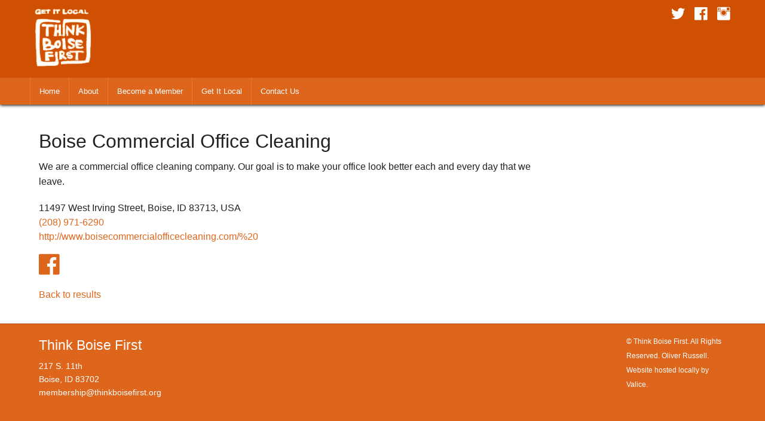

--- FILE ---
content_type: text/html; charset=UTF-8
request_url: https://thinkboisefirst.org/business/boise-commercial-office-cleaning/
body_size: 3008
content:

<!doctype html>

  <html class="no-js"  lang="en-US">

	<head>
		<meta charset="utf-8">
		
		<!-- Force IE to use the latest rendering engine available -->
		<meta http-equiv="X-UA-Compatible" content="IE=edge">

		<!-- Mobile Meta -->
		<meta name="viewport" content="width=device-width, initial-scale=1.0"/>
		
					<!-- Icons & Favicons -->
			<link rel="icon" href="https://thinkboisefirst.org/wp-content/themes/tbf/favicon.png">
			<link href="https://thinkboisefirst.org/wp-content/themes/tbf/assets/images/apple-icon-touch.png" rel="apple-touch-icon" />
			<!--[if IE]>
				<link rel="shortcut icon" href="https://thinkboisefirst.org/wp-content/themes/tbf/favicon.png">
			<![endif]-->
			<meta name="msapplication-TileColor" content="#f01d4f">
			<meta name="msapplication-TileImage" content="https://thinkboisefirst.org/wp-content/themes/tbf/assets/images/win8-tile-icon.png">
	    		<meta name="theme-color" content="#121212">
	    	
		<link rel="pingback" href="https://thinkboisefirst.org/xmlrpc.php">

		<title>Boise Commercial Office Cleaning</title>
<meta name='robots' content='max-image-preview:large' />
<link rel='stylesheet' id='gmaps-css'  href='https://thinkboisefirst.org/wp-content/plugins/businessDirectory/includes/css/businessMaps.css' type='text/css' media='all' />
<link rel='stylesheet' id='wp-block-library-css'  href='https://thinkboisefirst.org/wp-includes/css/dist/block-library/style.min.css' type='text/css' media='all' />
<link rel='stylesheet' id='wp-pagenavi-css'  href='https://thinkboisefirst.org/wp-content/plugins/wp-pagenavi/pagenavi-css.css' type='text/css' media='all' />
<link rel='stylesheet' id='site-css-css'  href='https://thinkboisefirst.org/wp-content/themes/tbf/assets/css/style.css' type='text/css' media='all' />
<link rel='stylesheet' id='foundation-icons-css'  href='https://thinkboisefirst.org/wp-content/themes/tbf/assets/css/icons/foundation-icons.css' type='text/css' media='all' />
<link rel="canonical" href="https://thinkboisefirst.org/business/boise-commercial-office-cleaning/" />
<script async src="//pagead2.googlesyndication.com/pagead/js/adsbygoogle.js"></script>
<script>
  (adsbygoogle = window.adsbygoogle || []).push({
    google_ad_client: "ca-pub-1807756704055575",
    enable_page_level_ads: true
  });
</script>		<!-- Drop Google Analytics here -->
                <script>
                    (function(i,s,o,g,r,a,m){i['GoogleAnalyticsObject']=r;i[r]=i[r]||function(){
                    (i[r].q=i[r].q||[]).push(arguments)},i[r].l=1*new Date();a=s.createElement(o),
                    m=s.getElementsByTagName(o)[0];a.async=1;a.src=g;m.parentNode.insertBefore(a,m)
                    })(window,document,'script','//www.google-analytics.com/analytics.js','ga');

                    ga('create', 'UA-8827821-2', 'auto');
                    ga('send', 'pageview');

                  </script>
		<!-- end analytics -->

	</head>

	<body class="business-template-default single single-business postid-2091 elementor-default elementor-kit-">

		<div class="off-canvas-wrap wrapper" data-offcanvas>
			<div class="inner-wrap">
				<div id="container">
					<header class="header" role="banner">                                            
						 <!-- This navs will be applied to the topbar, above all content 
							  To see additional nav styles, visit the /parts directory -->
						<div class="fixed contain-to-grid">
    <div class="masthead">
        <div>
            <a href="/"><img src="https://thinkboisefirst.org/wp-content/uploads/2015/09/TBFlogo2-125x125.png" alt="Think Boise First logo"></a>        
                        <ul class="right">
                <li><a href="https://twitter.com/ThinkBoiseFirst" target="_blank"><i class="fi-social-twitter"></i></a></li>
                <li><a href="https://www.facebook.com/pages/Think-Boise-First/86122864397?fref=ts" target="_blank"><i class="fi-social-facebook"></i></a></li>
                <li><a href="https://instagram.com/thinkboisefirst" target="_blank"><i class="fi-social-instagram"></i></a></li>
            </ul>
        </div>
                </div>
	<nav class="top-bar" data-topbar>
		<ul class="title-area">
			<!-- Title Area -->
			<li class="name">
				<h1> <a href="https://thinkboisefirst.org" rel="nofollow"></a></h1>
			</li>
			<li class="toggle-topbar menu-icon">
				<a href="#"><span>Menu</span></a>
			</li>
		</ul>		
		<section class="top-bar-section">
			<ul id="menu-main-menu" class="top-bar-menu"><li class="divider"></li><li id="menu-item-164" class="menu-item menu-item-type-custom menu-item-object-custom menu-item-164"><a href="/">Home</a></li>
<li class="divider"></li><li id="menu-item-165" class="menu-item menu-item-type-post_type menu-item-object-page menu-item-165"><a href="https://thinkboisefirst.org/about/">About</a></li>
<li class="divider"></li><li id="menu-item-2301" class="menu-item menu-item-type-post_type menu-item-object-page menu-item-2301"><a href="https://thinkboisefirst.org/become-a-member/">Become a Member</a></li>
<li class="divider"></li><li id="menu-item-69" class="menu-item menu-item-type-post_type menu-item-object-page menu-item-69"><a href="https://thinkboisefirst.org/business-directory/">Get It Local</a></li>
<li class="divider"></li><li id="menu-item-2261" class="menu-item menu-item-type-post_type menu-item-object-page menu-item-2261"><a href="https://thinkboisefirst.org/contact/">Contact Us</a></li>
</ul>		</section>
	</nav>
</div>
                                                 
                                                                                                                                               
                                                 
                                                                                                                                                 
                                                 					</header> <!-- end .header -->
			
			<div id="content">

				<div id="inner-content" class="row inner-row">
					<div id="main" class="small-12 medium-8 large-9 columns first" role="main">
					
					                                                
                                                

<div class="business">
    <h2>Boise Commercial Office Cleaning</h2>
    <p>We are a commercial office cleaning company. Our goal is to make your office look better each and every day that we leave.</p>
     <div class="address">11497 West Irving Street, Boise, ID 83713, USA</div>     <div class="phone"><a href="tel:(208) 971-6290 ">(208) 971-6290 </a></div>     <div class="wsite"><a href="http://www.boisecommercialofficecleaning.com/%20" target="_blank">http://www.boisecommercialofficecleaning.com/%20</a></div>
    <a href="idahocleaning " target="_blank"><i class="fi-social-facebook"></i></a>    
<p><a href="/business-directory">Back to results</a></p>
</div><!-- END .businessinfo -->

					    	
					    			
					</div> <!-- end #main -->
                                                                                     <div id="sidebar1" class="sidebar small-12 medium-4 large-3 columns" role="complementary" data-equalizer-watch>
        
	
	<!-- This content shows up if there are no widgets defined in the backend. -->
						
	<!--<div class="alert help">
		<p>Please activate some Widgets.</p>
	</div>-->

	
</div>   
                                        				</div> <!-- end #inner-content -->
    
			</div> <!-- end #content -->

					
				</div> <!-- end #container -->
			</div> <!-- end .inner-wrap -->
                        <div class="push"></div>
		</div> <!-- end .off-canvas-wrap -->
                <footer class="footer" role="contentinfo">
                        <div id="inner-footer" class="row">
                            <div class="small-12 large-3 columns">
                                <h4>Think Boise First</h4>
                                <p>217 S. 11th<br>
                                    Boise, ID 83702<br>
                                    <a href="/cdn-cgi/l/email-protection#3d5058505f584f4e55544d7d49555453565f52544e585b544f4e4913524f5a"><span class="__cf_email__" data-cfemail="74191119161106071c1d0434001c1d1a1f161b1d0711121d0607005a1b0613">[email&#160;protected]</span></a>
                                </p>
                            </div>                            
                            <div class="small-12 large-2 columns right">
                                <small> © Think Boise First. All Rights Reserved. Oliver Russell.
Website hosted locally by Valice.</small>
                            </div>
                        </div> <!-- end #inner-footer -->
                </footer> <!-- end .footer -->
		<script data-cfasync="false" src="/cdn-cgi/scripts/5c5dd728/cloudflare-static/email-decode.min.js"></script><script type='text/javascript' src='https://maps.googleapis.com/maps/api/js?sensor=false' id='gmaps-js'></script>
<script type='text/javascript' src='https://thinkboisefirst.org/wp-content/themes/tbf/bower_components/foundation/js/vendor/jquery.js' id='jquery-js'></script>
<script type='text/javascript' src='https://thinkboisefirst.org/wp-content/plugins/businessDirectory/includes/javascripts/gmap3.min.js' id='gmap3-js'></script>
<script type='text/javascript' src='https://thinkboisefirst.org/wp-content/plugins/businessDirectory/includes/javascripts/businessMap.js' id='businessDir_widget-js'></script>
<script type='text/javascript' src='https://thinkboisefirst.org/wp-content/themes/tbf/bower_components/foundation/js/vendor/modernizr.js' id='modernizr-js'></script>
<script type='text/javascript' src='https://thinkboisefirst.org/wp-content/themes/tbf/assets/js/min/foundation.min.js' id='foundation-js-js'></script>
<script type='text/javascript' src='https://thinkboisefirst.org/wp-content/themes/tbf/bower_components/foundation/js/foundation/min/foundation.topbar-min.js' id='foundation-top-bar-js-js'></script>
<script type='text/javascript' src='https://thinkboisefirst.org/wp-content/themes/tbf/assets/js/min/scripts.js' id='site-js-js'></script>
	<script defer src="https://static.cloudflareinsights.com/beacon.min.js/vcd15cbe7772f49c399c6a5babf22c1241717689176015" integrity="sha512-ZpsOmlRQV6y907TI0dKBHq9Md29nnaEIPlkf84rnaERnq6zvWvPUqr2ft8M1aS28oN72PdrCzSjY4U6VaAw1EQ==" data-cf-beacon='{"version":"2024.11.0","token":"c67c6dd292ac4449b1a24f1928767c3e","r":1,"server_timing":{"name":{"cfCacheStatus":true,"cfEdge":true,"cfExtPri":true,"cfL4":true,"cfOrigin":true,"cfSpeedBrain":true},"location_startswith":null}}' crossorigin="anonymous"></script>
</body>
</html> <!-- end page -->

--- FILE ---
content_type: text/html; charset=utf-8
request_url: https://www.google.com/recaptcha/api2/aframe
body_size: 265
content:
<!DOCTYPE HTML><html><head><meta http-equiv="content-type" content="text/html; charset=UTF-8"></head><body><script nonce="YrssUS_AdlE-e9iGoQAqeA">/** Anti-fraud and anti-abuse applications only. See google.com/recaptcha */ try{var clients={'sodar':'https://pagead2.googlesyndication.com/pagead/sodar?'};window.addEventListener("message",function(a){try{if(a.source===window.parent){var b=JSON.parse(a.data);var c=clients[b['id']];if(c){var d=document.createElement('img');d.src=c+b['params']+'&rc='+(localStorage.getItem("rc::a")?sessionStorage.getItem("rc::b"):"");window.document.body.appendChild(d);sessionStorage.setItem("rc::e",parseInt(sessionStorage.getItem("rc::e")||0)+1);localStorage.setItem("rc::h",'1769213853927');}}}catch(b){}});window.parent.postMessage("_grecaptcha_ready", "*");}catch(b){}</script></body></html>

--- FILE ---
content_type: text/css
request_url: https://thinkboisefirst.org/wp-content/plugins/businessDirectory/includes/css/businessMaps.css
body_size: -455
content:
.businessMap {
    width: 100%;
    height: 300px;
}
ul.businessFilter,
ul.businessFilter li {
    list-style: none;
    list-style-type: none;

    margin: 0;
}

--- FILE ---
content_type: application/javascript
request_url: https://thinkboisefirst.org/wp-content/plugins/businessDirectory/includes/javascripts/businessMap.js
body_size: 888
content:
/* =============================================================================
   Map widget manager
   ========================================================================== */

var businessMapWidget = {
    __mapWidget: null,

    start: function (El)
    {
        this.__mapWidget = El;
        this.__gmap({
            map: {
                options:{
                    zoom: 9,
                    center: [43.543571,-116.48]
                }
            }
        });
    },
    addBusiness: function (jsonList)
    {
        var json = jQuery.parseJSON(jsonList);
        this.__addBusiness(json);
    },
    addBusinesses: function (jsonList)
    {
        var businessMarkers = jQuery.parseJSON(jsonList);

        
        if (businessMarkers.length > 1)
        {
            this.__gmap({
                marker: {
                    values: businessMarkers,

                    events:{
                        mouseover: function(marker, event, context) {
                            var rdata = jQuery.parseJSON(context.data);
                            jQuery('.post-'+rdata['post-id']).addClass('businessHover');
                        },
                        mouseout: function () {
                            jQuery('.business').removeClass('businessHover');
                        },
                        click: function (marker, event, context) {
                            var rdata = jQuery.parseJSON(context.data);
                            jQuery('.post-'+rdata['post-id']).toggleClass('businessSelected');
                        }
                    }
                },
                autofit: {}
            });
        }
        else
        {
            this.__addBusiness(businessMarkers[0]);
        }
    },

    clear: function () {
        this.__gmap({clear: {}});
    },

    centerOn: function (latitude, longitude) {
        this.__gmap({
            map: {
                options:{
                    center: [latitude, longitude],
                    zoom: 14
                }
            }
        });
    },

    __addBusiness: function (BusinessObject)
    {
        var latLong = [BusinessObject.latLng[0], BusinessObject.latLng[1]];
        var data = BusinessObject.data;


        this.__gmap({
            map: {
                options:{
                    center: latLong,
                    zoom: 14
                }
            },
            marker:{
                values: [
                    {
                        latLng: latLong,
                        data: data
                    }
                ],
                events: {
                    mouseover: function(marker, event, data) {
                        var rdata = jQuery.parseJSON(data);
                        if ("post-id" in data)
                        {
                            jQuery('.post-'+rdata['post-id']).addClass('businessHover');
                        }
                    },
                    mouseout: function () {
                        jQuery('.business').removeClass('businessHover');
                    },
                    click: function (marker, event, data) {
                        var rdata = jQuery.parseJSON(data);
                        if ("post-id" in data)
                        {
                            jQuery('.post-'+rdata['post-id']).toggleClass('businessSelected');
                        }
                    }
                }
            }
        });
    },
    __gmap: function (args)
    {
        return this.__mapWidget.gmap3(args);
    }
};

/* =============================================================================
   Filter Controls
   ========================================================================== */

var FilterControlsWidgets = {
    start: function ()
    {
        jQuery('.filterBy_update').click(jQuery.proxy(this.refresh, this));
        var _this = this;
        jQuery('#business-searchform').submit(function () {
            jQuery.proxy(_this.refresh(), _this);
            return false;
        });
    },

    /**
     * Queries checked checkboxes, and reloads page with new filter info
     * @return {void}
     */
    refresh: function ()
    {
        //var neighborhood = this.__queryDropDownBox('.filterBy_neighborhood');
        //var category = this.__queryDropDownBox('.filterBy_category');
        var searchTerms = jQuery('#business-searchform input[type=text]').val();

        var queryParts = new Array();

        /*if (neighborhood !== '')
        {
            queryParts.push("neighborhood="+neighborhood.join('.'));
        }
        if (category !== '')
        {
            queryParts.push("category="+category.join('.'));
        }*/
        if (searchTerms !== '')
        {
            queryParts.push("q="+encodeURI(searchTerms));
        }

        var query = "?"+queryParts.join('&');
        
        var locationParts = window.location.href.split("?");



        // Need to remove the current page if there is one
        baseURL = locationParts[0];
        baseURL = baseURL.replace(/\/page\/([0-9]+)\/?/gi, '');

        window.location.href = baseURL + "/business-directory/" + query;
    },
    /**
     * Queries checkboxes with jSelector, and each check one's value is returned in an array
     * @param  {string} jSelector jSelector of checkboxes to query
     * @return {array}            Array of values from the checked checkboxes
     */
    __queryFilterCheckboxes: function (jSelector)
    {
        var ids = new Array();

        jQuery(jSelector).each(function ()
        {
            if (jQuery(this).is(':checked'))
            {
                ids.push(jQuery(this).attr('value'));
            }
        });

        return ids;
    },

    __queryDropDownBox: function (jSelector)
    {
        console.log(jSelector);
        var $dropdown = $(jSelector);
        return [$dropdown.val()];
    }
};



// Onload stuff

jQuery(function () {
    businessMapWidget.start(jQuery('.businessMap'));
    FilterControlsWidgets.start();

    // If a set of information is given, use it
    if (typeof(LoopGeomarkers) !== "undefined")
    {
        businessMapWidget.addBusinesses(LoopGeomarkers);
    }
    if (typeof(BusinessMarker) !== "undefined")
    {
        businessMapWidget.addBusiness(BusinessMarker);
    }

    jQuery('.showOnMap').click(function ()
    {
        var jEl = jQuery(this);

        var longitude = jEl.attr('data-long');
        var latitude  = jEl.attr('data-lat');

        businessMapWidget.centerOn(longitude, latitude);
    });
});

--- FILE ---
content_type: application/javascript
request_url: https://thinkboisefirst.org/wp-content/themes/tbf/bower_components/foundation/js/foundation/min/foundation.topbar-min.js
body_size: 1657
content:
!function($,t,a,s){"use strict";Foundation.libs.topbar={name:"topbar",version:"5.5.2",settings:{index:0,start_offset:0,sticky_class:"sticky",custom_back_text:!1,back_text:"Back",mobile_show_parent_link:!0,is_hover:!0,scrolltop:!0,sticky_on:"all",dropdown_autoclose:!0},init:function(t,a,s){Foundation.inherit(this,"add_custom_rule register_media throttle");var e=this;e.register_media("topbar","foundation-mq-topbar"),this.bindings(a,s),e.S("["+this.attr_name()+"]",this.scope).each(function(){var t=$(this),a=t.data(e.attr_name(!0)+"-init"),s=e.S("section, .top-bar-section",this);t.data("index",0);var i=t.parent();i.hasClass("fixed")||e.is_sticky(t,i,a)?(e.settings.sticky_class=a.sticky_class,e.settings.sticky_topbar=t,t.data("height",i.outerHeight()),t.data("stickyoffset",i.offset().top)):t.data("height",t.outerHeight()),a.assembled||e.assemble(t),a.is_hover?e.S(".has-dropdown",t).addClass("not-click"):e.S(".has-dropdown",t).removeClass("not-click"),e.add_custom_rule(".f-topbar-fixed { padding-top: "+t.data("height")+"px }"),i.hasClass("fixed")&&e.S("body").addClass("f-topbar-fixed")})},is_sticky:function(t,a,s){var e=a.hasClass(s.sticky_class),i=matchMedia(Foundation.media_queries.small).matches,n=matchMedia(Foundation.media_queries.medium).matches,o=matchMedia(Foundation.media_queries.large).matches;return e&&"all"===s.sticky_on?!0:e&&this.small()&&-1!==s.sticky_on.indexOf("small")&&i&&!n&&!o?!0:e&&this.medium()&&-1!==s.sticky_on.indexOf("medium")&&i&&n&&!o?!0:e&&this.large()&&-1!==s.sticky_on.indexOf("large")&&i&&n&&o?!0:!1},toggle:function(a){var s=this,e;e=a?s.S(a).closest("["+this.attr_name()+"]"):s.S("["+this.attr_name()+"]");var i=e.data(this.attr_name(!0)+"-init"),n=s.S("section, .top-bar-section",e);s.breakpoint()&&(s.rtl?(n.css({right:"0%"}),$(">.name",n).css({right:"100%"})):(n.css({left:"0%"}),$(">.name",n).css({left:"100%"})),s.S("li.moved",n).removeClass("moved"),e.data("index",0),e.toggleClass("expanded").css("height","")),i.scrolltop?e.hasClass("expanded")?e.parent().hasClass("fixed")&&(i.scrolltop?(e.parent().removeClass("fixed"),e.addClass("fixed"),s.S("body").removeClass("f-topbar-fixed"),t.scrollTo(0,0)):e.parent().removeClass("expanded")):e.hasClass("fixed")&&(e.parent().addClass("fixed"),e.removeClass("fixed"),s.S("body").addClass("f-topbar-fixed")):(s.is_sticky(e,e.parent(),i)&&e.parent().addClass("fixed"),e.parent().hasClass("fixed")&&(e.hasClass("expanded")?(e.addClass("fixed"),e.parent().addClass("expanded"),s.S("body").addClass("f-topbar-fixed")):(e.removeClass("fixed"),e.parent().removeClass("expanded"),s.update_sticky_positioning())))},timer:null,events:function(a){var s=this,e=this.S;e(this.scope).off(".topbar").on("click.fndtn.topbar","["+this.attr_name()+"] .toggle-topbar",function(t){t.preventDefault(),s.toggle(this)}).on("click.fndtn.topbar contextmenu.fndtn.topbar",'.top-bar .top-bar-section li a[href^="#"],['+this.attr_name()+'] .top-bar-section li a[href^="#"]',function(t){var a=$(this).closest("li"),e=a.closest("["+s.attr_name()+"]"),i=e.data(s.attr_name(!0)+"-init");if(i.dropdown_autoclose&&i.is_hover){var n=$(this).closest(".hover");n.removeClass("hover")}!s.breakpoint()||a.hasClass("back")||a.hasClass("has-dropdown")||s.toggle()}).on("click.fndtn.topbar","["+this.attr_name()+"] li.has-dropdown",function(t){var a=e(this),i=e(t.target),n=a.closest("["+s.attr_name()+"]"),o=n.data(s.attr_name(!0)+"-init");return i.data("revealId")?void s.toggle():void(s.breakpoint()||(!o.is_hover||Modernizr.touch)&&(t.stopImmediatePropagation(),a.hasClass("hover")?(a.removeClass("hover").find("li").removeClass("hover"),a.parents("li.hover").removeClass("hover")):(a.addClass("hover"),$(a).siblings().removeClass("hover"),"A"===i[0].nodeName&&i.parent().hasClass("has-dropdown")&&t.preventDefault())))}).on("click.fndtn.topbar","["+this.attr_name()+"] .has-dropdown>a",function(t){if(s.breakpoint()){t.preventDefault();var a=e(this),i=a.closest("["+s.attr_name()+"]"),n=i.find("section, .top-bar-section"),o=a.next(".dropdown").outerHeight(),r=a.closest("li");i.data("index",i.data("index")+1),r.addClass("moved"),s.rtl?(n.css({right:-(100*i.data("index"))+"%"}),n.find(">.name").css({right:100*i.data("index")+"%"})):(n.css({left:-(100*i.data("index"))+"%"}),n.find(">.name").css({left:100*i.data("index")+"%"})),i.css("height",a.siblings("ul").outerHeight(!0)+i.data("height"))}}),e(t).off(".topbar").on("resize.fndtn.topbar",s.throttle(function(){s.resize.call(s)},50)).trigger("resize.fndtn.topbar").load(function(){e(this).trigger("resize.fndtn.topbar")}),e("body").off(".topbar").on("click.fndtn.topbar",function(t){var a=e(t.target).closest("li").closest("li.hover");a.length>0||e("["+s.attr_name()+"] li.hover").removeClass("hover")}),e(this.scope).on("click.fndtn.topbar","["+this.attr_name()+"] .has-dropdown .back",function(t){t.preventDefault();var a=e(this),i=a.closest("["+s.attr_name()+"]"),n=i.find("section, .top-bar-section"),o=i.data(s.attr_name(!0)+"-init"),r=a.closest("li.moved"),d=r.parent();i.data("index",i.data("index")-1),s.rtl?(n.css({right:-(100*i.data("index"))+"%"}),n.find(">.name").css({right:100*i.data("index")+"%"})):(n.css({left:-(100*i.data("index"))+"%"}),n.find(">.name").css({left:100*i.data("index")+"%"})),0===i.data("index")?i.css("height",""):i.css("height",d.outerHeight(!0)+i.data("height")),setTimeout(function(){r.removeClass("moved")},300)}),e(this.scope).find(".dropdown a").focus(function(){$(this).parents(".has-dropdown").addClass("hover")}).blur(function(){$(this).parents(".has-dropdown").removeClass("hover")})},resize:function(){var t=this;t.S("["+this.attr_name()+"]").each(function(){var s=t.S(this),e=s.data(t.attr_name(!0)+"-init"),i=s.parent("."+t.settings.sticky_class),n;if(!t.breakpoint()){var o=s.hasClass("expanded");s.css("height","").removeClass("expanded").find("li").removeClass("hover"),o&&t.toggle(s)}t.is_sticky(s,i,e)&&(i.hasClass("fixed")?(i.removeClass("fixed"),n=i.offset().top,t.S(a.body).hasClass("f-topbar-fixed")&&(n-=s.data("height")),s.data("stickyoffset",n),i.addClass("fixed")):(n=i.offset().top,s.data("stickyoffset",n)))})},breakpoint:function(){return!matchMedia(Foundation.media_queries.topbar).matches},small:function(){return matchMedia(Foundation.media_queries.small).matches},medium:function(){return matchMedia(Foundation.media_queries.medium).matches},large:function(){return matchMedia(Foundation.media_queries.large).matches},assemble:function(t){var a=this,s=t.data(this.attr_name(!0)+"-init"),e=a.S("section, .top-bar-section",t);e.detach(),a.S(".has-dropdown>a",e).each(function(){var t=a.S(this),e=t.siblings(".dropdown"),i=t.attr("href"),n;e.find(".title.back").length||(n=$(1==s.mobile_show_parent_link&&i?'<li class="title back js-generated"><h5><a href="javascript:void(0)"></a></h5></li><li class="parent-link hide-for-medium-up"><a class="parent-link js-generated" href="'+i+'">'+t.html()+"</a></li>":'<li class="title back js-generated"><h5><a href="javascript:void(0)"></a></h5>'),1==s.custom_back_text?$("h5>a",n).html(s.back_text):$("h5>a",n).html("&laquo; "+t.html()),e.prepend(n))}),e.appendTo(t),this.sticky(),this.assembled(t)},assembled:function(t){t.data(this.attr_name(!0),$.extend({},t.data(this.attr_name(!0)),{assembled:!0}))},height:function(t){var a=0,s=this;return $("> li",t).each(function(){a+=s.S(this).outerHeight(!0)}),a},sticky:function(){var a=this;this.S(t).on("scroll",function(){a.update_sticky_positioning()})},update_sticky_positioning:function(){var a="."+this.settings.sticky_class,s=this.S(t),e=this;if(e.settings.sticky_topbar&&e.is_sticky(this.settings.sticky_topbar,this.settings.sticky_topbar.parent(),this.settings)){var i=this.settings.sticky_topbar.data("stickyoffset")+this.settings.start_offset;e.S(a).hasClass("expanded")||(s.scrollTop()>i?e.S(a).hasClass("fixed")||(e.S(a).addClass("fixed"),e.S("body").addClass("f-topbar-fixed")):s.scrollTop()<=i&&e.S(a).hasClass("fixed")&&(e.S(a).removeClass("fixed"),e.S("body").removeClass("f-topbar-fixed")))}},off:function(){this.S(this.scope).off(".fndtn.topbar"),this.S(t).off(".fndtn.topbar")},reflow:function(){}}}(jQuery,window,window.document);

--- FILE ---
content_type: application/javascript
request_url: https://thinkboisefirst.org/wp-content/plugins/businessDirectory/includes/javascripts/gmap3.min.js
body_size: 8155
content:
(function(i,e){var p,w=0;function m(){if(!p){p={verbose:false,queryLimit:{attempt:5,delay:250,random:250},classes:{Map:google.maps.Map,Marker:google.maps.Marker,InfoWindow:google.maps.InfoWindow,Circle:google.maps.Circle,Rectangle:google.maps.Rectangle,OverlayView:google.maps.OverlayView,StreetViewPanorama:google.maps.StreetViewPanorama,KmlLayer:google.maps.KmlLayer,TrafficLayer:google.maps.TrafficLayer,BicyclingLayer:google.maps.BicyclingLayer,GroundOverlay:google.maps.GroundOverlay,StyledMapType:google.maps.StyledMapType,ImageMapType:google.maps.ImageMapType},map:{mapTypeId:google.maps.MapTypeId.ROADMAP,center:[46.578498,2.457275],zoom:2},overlay:{pane:"floatPane",content:"",offset:{x:0,y:0}},geoloc:{getCurrentPosition:{maximumAge:60000,timeout:5000}}}}}function F(J,I){return J!==e?J:"gmap3_"+(I?w+1:w++)}function A(M,I,K,N,L){if(I.todo.events||I.todo.onces){var J={id:N,data:I.todo.data,tag:I.todo.tag}}if(I.todo.events){i.each(I.todo.events,function(O,P){google.maps.event.addListener(K,O,function(Q){P.apply(M,[L?L:K,Q,J])})})}if(I.todo.onces){i.each(I.todo.onces,function(O,P){google.maps.event.addListenerOnce(K,O,function(Q){P.apply(M,[L?L:K,Q,J])})})}}function v(){var I=[];this.empty=function(){return !I.length};this.add=function(J){I.push(J)};this.get=function(){return I.length?I[0]:false};this.ack=function(){I.shift()}}function a(Q,I,K){var O={},M=this,N,P={latLng:{map:false,marker:false,infowindow:false,circle:false,overlay:false,getlatlng:false,getmaxzoom:false,getelevation:false,streetviewpanorama:false,getaddress:true},geoloc:{getgeoloc:true}};if(typeof K==="string"){K=J(K)}function J(S){var R={};R[S]={};return R}function L(){var S,R;for(R in K){if(R in O){continue}return R}}this.run=function(){var R,S;while(R=L()){if(typeof Q[R]==="function"){N=R;S=i.extend(true,{},p[R]||{},K[R].options||{});if(R in P.latLng){if(K[R].values){E(K[R].values,Q,Q[R],{todo:K[R],opts:S,session:O})}else{G(Q,Q[R],P.latLng[R],{todo:K[R],opts:S,session:O})}}else{if(R in P.geoloc){C(Q,Q[R],{todo:K[R],opts:S,session:O})}else{Q[R].apply(Q,[{todo:K[R],opts:S,session:O}])}}return}else{O[R]=null}}I.apply(Q,[K,O])};this.ack=function(R){O[N]=R;M.run.apply(M,[])}}function d(K){var I,J=[];for(I in K){J.push(I)}return J}function u(K,N){var I={};if(K.todo){for(var J in K.todo){if((J!=="options")&&(J!=="values")){I[J]=K.todo[J]}}}var L,M=["data","tag","id","events","onces"];for(L=0;L<M.length;L++){g(I,M[L],N,K.todo)}I.options=i.extend({},K.todo.options||{},N.options||{});return I}function g(K,J){for(var I=2;I<arguments.length;I++){if(J in arguments[I]){K[J]=arguments[I][J];return}}}function D(){var I=[];this.get=function(P){if(I.length){var M,L,K,O,J,N=d(P);for(M=0;M<I.length;M++){O=I[M];J=N.length==O.keys.length;for(L=0;(L<N.length)&&J;L++){K=N[L];J=K in O.request;if(J){if((typeof P[K]==="object")&&("equals" in P[K])&&(typeof P[K]==="function")){J=P[K].equals(O.request[K])}else{J=P[K]===O.request[K]}}}if(J){return O.results}}}};this.store=function(K,J){I.push({request:K,keys:d(K),results:J})}}function H(N,M,L,I){var K=this,J=[];p.classes.OverlayView.call(this);this.setMap(N);this.onAdd=function(){var O=this.getPanes();if(M.pane in O){i(O[M.pane]).append(I)}};this.getPosition=function(){return L};this.draw=function(){var O=this.getProjection().fromLatLngToDivPixel(L);I.css("left",(O.x+M.offset.x)+"px").css("top",(O.y+M.offset.y)+"px");i.each("dblclick click mouseover mousemove mouseout mouseup mousedown".split(" "),function(Q,P){J.push(google.maps.event.addDomListener(I[0],P,function(R){i.Event(R).stopPropagation();google.maps.event.trigger(K,P,[R])}))});J.push(google.maps.event.addDomListener(I[0],"contextmenu",function(P){i.Event(P).stopPropagation();google.maps.event.trigger(K,"rightclick",[P])}))};this.onRemove=function(){for(var O=0;O<J.length;O++){google.maps.event.removeListener(J[O])}I.remove()};this.hide=function(){I.hide()};this.show=function(){I.show()};this.toggle=function(){if(I){if(I.is(":visible")){this.show()}else{this.hide()}}};this.toggleDOM=function(){if(this.getMap()){this.setMap(null)}else{this.setMap(N)}};this.getDOMElement=function(){return I[0]}}function f(K){function I(){this.onAdd=function(){};this.onRemove=function(){};this.draw=function(){};return p.classes.OverlayView.apply(this,[])}I.prototype=p.classes.OverlayView.prototype;var J=new I();J.setMap(K);return J}function y(aa,ak,N,W){var aj=false,ae=false,ab=false,V=false,S=true,R=this,J=[],Q={},Z={},af=[],ad=[],K=[],ag=f(ak),U,al,ai,L,M;P();this.getById=function(am){return am in Z?af[Z[am]]:false};this.clearById=function(an){if(an in Z){var am=Z[an];if(af[am]){af[am].setMap(null)}delete af[am];af[am]=false;delete ad[am];ad[am]=false;delete K[am];K[am]=false;delete Z[an];ae=true}};this.add=function(am,an){am.id=F(am.id);this.clearById(am.id);Z[am.id]=af.length;af.push(null);ad.push(am);K.push(an);ae=true};this.addMarker=function(an,am){am=am||{};am.id=F(am.id);this.clearById(am.id);if(!am.options){am.options={}}am.options.position=an.getPosition();A(aa,{todo:am},an,am.id);Z[am.id]=af.length;af.push(an);ad.push(am);K.push(am.data||{});ae=true};this.todo=function(am){return ad[am]};this.value=function(am){return K[am]};this.marker=function(am){return af[am]};this.setMarker=function(an,am){af[an]=am};this.store=function(am,an,ao){Q[am.ref]={obj:an,shadow:ao}};this.free=function(){for(var am=0;am<J.length;am++){google.maps.event.removeListener(J[am])}J=[];i.each(Q,function(an){Y(an)});Q={};i.each(ad,function(an){ad[an]=null});ad=[];i.each(af,function(an){if(af[an]){af[an].setMap(null);delete af[an]}});af=[];i.each(K,function(an){delete K[an]});K=[];Z={}};this.filter=function(am){ai=am;ac()};this.enable=function(am){if(S!=am){S=am;ac()}};this.display=function(am){L=am};this.error=function(am){M=am};this.beginUpdate=function(){aj=true};this.endUpdate=function(){aj=false;if(ae){ac()}};function P(){al=ag.getProjection();if(!al){setTimeout(function(){P.apply(R,[])},25);return}V=true;J.push(google.maps.event.addListener(ak,"zoom_changed",function(){ah()}));J.push(google.maps.event.addListener(ak,"bounds_changed",function(){ah()}));ac()}function Y(am){if(typeof Q[am]==="object"){if(typeof(Q[am].obj.setMap)==="function"){Q[am].obj.setMap(null)}if(typeof(Q[am].obj.remove)==="function"){Q[am].obj.remove()}if(typeof(Q[am].shadow.remove)==="function"){Q[am].obj.remove()}if(typeof(Q[am].shadow.setMap)==="function"){Q[am].shadow.setMap(null)}delete Q[am].obj;delete Q[am].shadow}else{if(af[am]){af[am].setMap(null)}}delete Q[am]}function I(){var au,at,ar,ap,aq,ao,an,am;if(arguments[0] instanceof google.maps.LatLng){au=arguments[0].lat();ar=arguments[0].lng();if(arguments[1] instanceof google.maps.LatLng){at=arguments[1].lat();ap=arguments[1].lng()}else{at=arguments[1];ap=arguments[2]}}else{au=arguments[0];ar=arguments[1];if(arguments[2] instanceof google.maps.LatLng){at=arguments[2].lat();ap=arguments[2].lng()}else{at=arguments[2];ap=arguments[3]}}aq=Math.PI*au/180;ao=Math.PI*ar/180;an=Math.PI*at/180;am=Math.PI*ap/180;return 1000*6371*Math.acos(Math.min(Math.cos(aq)*Math.cos(an)*Math.cos(ao)*Math.cos(am)+Math.cos(aq)*Math.sin(ao)*Math.cos(an)*Math.sin(am)+Math.sin(aq)*Math.sin(an),1))}function O(){var am=I(ak.getCenter(),ak.getBounds().getNorthEast()),an=new google.maps.Circle({center:ak.getCenter(),radius:1.25*am});return an.getBounds()}function T(){var an={},am;for(am in Q){an[am]=true}return an}function ah(){clearTimeout(U);U=setTimeout(function(){ac()},25)}function X(an){var ap=al.fromLatLngToDivPixel(an),ao=al.fromDivPixelToLatLng(new google.maps.Point(ap.x+N,ap.y-N)),am=al.fromDivPixelToLatLng(new google.maps.Point(ap.x-N,ap.y+N));return new google.maps.LatLngBounds(am,ao)}function ac(){if(aj||ab||!V){return}var ay=[],aA={},az=ak.getZoom(),aB=(W!==e)&&(az>W),ar=T(),aq,ap,ao,av,aw,au,at,an=false,am,ax;ae=false;if(az>3){am=O();an=am.getSouthWest().lng()<am.getNorthEast().lng()}i.each(ad,function(aD,aC){if(!aC){return}if(an&&(!am.contains(aC.options.position))){return}if(ai&&!ai(K[aD])){return}ay.push(aD)});while(1){aq=0;while(aA[aq]&&(aq<ay.length)){aq++}if(aq==ay.length){break}au=[];if(S&&!aB){do{at=au;au=[];if(at.length){av=aw=0;for(ao=0;ao<at.length;ao++){av+=ad[ay[at[ao]]].options.position.lat();aw+=ad[ay[at[ao]]].options.position.lng()}av/=at.length;aw/=at.length;am=X(new google.maps.LatLng(av,aw))}else{am=X(ad[ay[aq]].options.position)}for(ap=aq;ap<ay.length;ap++){if(aA[ap]){continue}if(am.contains(ad[ay[ap]].options.position)){au.push(ap)}}}while((at.length<au.length)&&(au.length>1))}else{for(ap=aq;ap<ay.length;ap++){if(aA[ap]){continue}au.push(ap);break}}ax={latLng:am.getCenter(),indexes:[],ref:[]};for(ao=0;ao<au.length;ao++){aA[au[ao]]=true;ax.indexes.push(ay[au[ao]]);ax.ref.push(ay[au[ao]])}ax.ref=ax.ref.join("-");if(ax.ref in ar){delete ar[ax.ref]}else{if(au.length===1){Q[ax.ref]=true}(function(aC){setTimeout(function(){L(aC)},1)})(ax)}}i.each(ar,function(aC){Y(aC)});ab=false}}function B(J,I){this.id=function(){return J};this.filter=function(K){I.filter(K)};this.enable=function(){I.enable(true)};this.disable=function(){I.enable(false)};this.add=function(L,K,M){if(!M){I.beginUpdate()}I.addMarker(L,K);if(!M){I.endUpdate()}};this.getById=function(K){return I.getById(K)};this.clearById=function(L,K){if(!K){I.beginUpdate()}I.clearById(L);if(!K){I.endUpdate()}}}function t(){var J={},K={};function I(M){if(M){if(typeof M==="function"){return M}M=l(M);return function(O){if(O===e){return false}if(typeof O==="object"){for(var N=0;N<O.length;N++){if(i.inArray(O[N],M)>=0){return true}}return false}return i.inArray(O,M)>=0}}}this.add=function(O,N,Q,P){var M=O.todo||{},R=F(M.id);if(!J[N]){J[N]=[]}if(R in K){this.clearById(R)}K[R]={obj:Q,sub:P,name:N,id:R,tag:M.tag,data:M.data};J[N].push(R);return R};this.getById=function(N,M){return N in K?M?K[N].sub:K[N].obj:false};this.get=function(O,Q,M,P){var S,R,N=I(M);if(!J[O]||!J[O].length){return null}S=J[O].length;while(S){S--;R=J[O][Q?S:J[O].length-S-1];if(R&&K[R]){if(N&&!N(K[R].tag)){continue}return P?K[R]:K[R].obj}}return null};this.all=function(P,N,R){var Q,S,M=[],O=I(N);if(P in J){for(Q=0;Q<J[P].length;Q++){S=J[P][Q];if(S&&K[S]){if(O&&!O(K[S].tag)){continue}M.push(R?K[S]:K[S].obj)}}}else{if(P===e){for(P in J){for(Q=0;Q<J[P].length;Q++){S=J[P][Q];M.push(R?K[S]:K[S].obj)}}}}return M};function L(M){if(typeof(M.setMap)==="function"){M.setMap(null)}if(typeof(M.remove)==="function"){M.remove()}if(typeof(M.free)==="function"){M.free()}M=null}this.rm=function(P,N,O){var M,Q;if(!J[P]){return false}if(N){if(O){for(M=J[P].length-1;M>=0;M--){Q=J[P][M];if(N(K[Q].tag)){break}}}else{for(M=0;M<J[P].length;M++){Q=J[P][M];if(N(K[Q].tag)){break}}}}else{M=O?J[P].length-1:0}if(!(M in J[P])){return false}return this.clearById(J[P][M],M)};this.clearById=function(P,M){if(P in K){var O,N=K[P].name;for(O=0;M===e&&O<J[N].length;O++){if(P===J[N][O]){M=O}}L(K[P].obj);if(K[P].sub){L(K[P].sub)}delete K[P];J[N].splice(M,1);return true}return false};this.objGetById=function(O){var N;if(J.clusterer){for(var M in J.clusterer){if((N=K[J.clusterer[M]].obj.getById(O))!==false){return N}}}return false};this.objClearById=function(N){if(J.clusterer){for(var M in J.clusterer){if(K[J.clusterer[M]].obj.clearById(N)){return true}}}return null};this.clear=function(S,R,T,M){var O,Q,P,N=I(M);if(!S||!S.length){S=[];for(O in J){S.push(O)}}else{S=l(S)}for(Q=0;Q<S.length;Q++){if(S[Q]){P=S[Q];if(!J[P]){continue}if(R){this.rm(P,N,true)}else{if(T){this.rm(P,N,false)}else{while(this.rm(P,N,false)){}}}}}}}var c={},s=new D();function o(){if(!c.geocoder){c.geocoder=new google.maps.Geocoder()}return c.geocoder}function q(){if(!c.directionsService){c.directionsService=new google.maps.DirectionsService()}return c.directionsService}function r(){if(!c.elevationService){c.elevationService=new google.maps.ElevationService()}return c.elevationService}function h(){if(!c.maxZoomService){c.maxZoomService=new google.maps.MaxZoomService()}return c.maxZoomService}function b(){if(!c.distanceMatrixService){c.distanceMatrixService=new google.maps.DistanceMatrixService()}return c.distanceMatrixService}function x(){if(p.verbose){var I,J=[];if(window.console&&(typeof console.log==="function")){for(I=0;I<arguments.length;I++){J.push(arguments[I])}console.log.apply(console,J)}else{J="";for(I=0;I<arguments.length;I++){J+=arguments[I].toString()+" "}alert(J)}}}function j(I){return(typeof(I)==="number"||typeof(I)==="string")&&I!==""&&!isNaN(I)}function l(K){var J,I=[];if(K!==e){if(typeof(K)==="object"){if(typeof(K.length)==="number"){I=K}else{for(J in K){I.push(K[J])}}}else{I.push(K)}}return I}function k(J,L,I){var K=L?J:null;if(!J||(typeof J==="string")){return K}if(J.latLng){return k(J.latLng)}if(J instanceof google.maps.LatLng){return J}else{if(j(J.lat)){return new google.maps.LatLng(J.lat,J.lng)}else{if(!I&&i.isArray(J)){if(!j(J[0])||!j(J[1])){return K}return new google.maps.LatLng(J[0],J[1])}}}return K}function n(J){var K,I;if(!J||J instanceof google.maps.LatLngBounds){return J||null}if(i.isArray(J)){if(J.length==2){K=k(J[0]);I=k(J[1])}else{if(J.length==4){K=k([J[0],J[1]]);I=k([J[2],J[3]])}}}else{if(("ne" in J)&&("sw" in J)){K=k(J.ne);I=k(J.sw)}else{if(("n" in J)&&("e" in J)&&("s" in J)&&("w" in J)){K=k([J.n,J.e]);I=k([J.s,J.w])}}}if(K&&I){return new google.maps.LatLngBounds(I,K)}return null}function G(I,P,O,L,M){var N=O?k(L.todo,false,true):false,K=N?{latLng:N}:(L.todo.address?(typeof(L.todo.address)==="string"?{address:L.todo.address}:L.todo.address):false),J=K?s.get(K):false;if(K){M=M||0;if(J){L.latLng=J.results[0].geometry.location;L.results=J.results;L.status=J.status;P.apply(I,[L])}else{if(K.location){K.location=k(K.location)}if(K.bounds){K.bounds=n(K.bounds)}o().geocode(K,function(R,Q){if(Q===google.maps.GeocoderStatus.OK){s.store(K,{results:R,status:Q});L.latLng=R[0].geometry.location;L.results=R;L.status=Q;P.apply(I,[L])}else{if((Q===google.maps.GeocoderStatus.OVER_QUERY_LIMIT)&&(M<p.queryLimit.attempt)){setTimeout(function(){G.apply(that,[I,P,O,L,M+1])},p.queryLimit.delay+Math.floor(Math.random()*p.queryLimit.random))}else{x("geocode failed",Q,K);L.latLng=L.results=false;L.status=Q;P.apply(I,[L])}}})}}else{L.latLng=k(L.todo,false,true);P.apply(I,[L])}}function E(N,I,O,J){var L=this,K=-1;function M(){do{K++}while((K<N.length)&&!("address" in N[K]));if(K>=N.length){O.apply(I,[J]);return}G(L,function(P){delete P.todo;i.extend(N[K],P);M.apply(L,[])},true,{todo:N[K]})}M()}function C(I,L,J){var K=false;if(navigator&&navigator.geolocation){navigator.geolocation.getCurrentPosition(function(M){if(K){return}K=true;J.latLng=new google.maps.LatLng(M.coords.latitude,M.coords.longitude);L.apply(I,[J])},function(){if(K){return}K=true;J.latLng=false;L.apply(I,[J])},J.opts.getCurrentPosition)}else{J.latLng=false;L.apply(I,[J])}}function z(Q){var P=this,R=new v(),S=new t(),K=null,M;this._plan=function(W){for(var V=0;V<W.length;V++){R.add(new a(P,O,W[V]))}N()};function N(){if(!M&&(M=R.get())){M.run()}}function O(){M=null;R.ack();N.call(P)}function U(V){var W,X=[];for(W=1;W<arguments.length;W++){X.push(arguments[W])}if(typeof V.todo.callback==="function"){V.todo.callback.apply(Q,X)}else{if(typeof V.todo.callback==="object"){i.each(V.todo.callback,function(Z,Y){if(typeof Y==="function"){Y.apply(Q,X)}})}}}function L(V,W,X){if(X){A(Q,V,W,X)}U(V,W);M.ack(W)}function I(X,V){V=V||{};if(K){if(V.todo&&V.todo.options){i.each("heading mapTypeId tilt zoom".split(" "),function(Z,Y){if(Y in V.todo.options){K["set"+Y.charAt(0).toUpperCase()+Y.substr(1)](V.todo.options[Y])}});if(V.todo.options.center){K.setCenter(k(V.todo.options.center))}}}else{var W=V.opts||i.extend(true,{},p.map,V.todo&&V.todo.options?V.todo.options:{});W.center=X||k(W.center);K=new p.classes.Map(Q.get(0),W)}}this.map=function(V){I(V.latLng,V);A(Q,V,K);L(V,K)};this.destroy=function(V){S.clear();Q.empty();if(K){K=null}L(V,true)};this.infowindow=function(W){var X=[],V="values" in W.todo;if(!V){if(W.latLng){W.opts.position=W.latLng}else{if(W.opts.position){W.opts.position=k(W.opts.position)}}W.todo.values=[{options:W.opts}]}i.each(W.todo.values,function(Z,aa){var ac,ab,Y=u(W,aa);if(!K){I(Y.options.position)}ab=new p.classes.InfoWindow(Y.options);if(ab&&((Y.open===e)||Y.open)){if(V){ab.open(K,Y.anchor?Y.anchor:e)}else{ab.open(K,Y.anchor?Y.anchor:(W.latLng?e:(W.session.marker?W.session.marker:e)))}}X.push(ab);ac=S.add({todo:Y},"infowindow",ab);A(Q,{todo:Y},ab,ac)});L(W,V?X:X[0])};this.circle=function(W){var X=[],V="values" in W.todo;if(!V){W.opts.center=W.latLng||k(W.opts.center);W.todo.values=[{options:W.opts}]}if(!W.todo.values.length){L(W,false);return}i.each(W.todo.values,function(Z,aa){var ac,ab,Y=u(W,aa);Y.options.center=Y.options.center?k(Y.options.center):k(aa);if(!K){I(Y.options.center)}Y.options.map=K;ab=new p.classes.Circle(Y.options);X.push(ab);ac=S.add({todo:Y},"circle",ab);A(Q,{todo:Y},ab,ac)});L(W,V?X:X[0])};this.overlay=function(X,W){var Z,Y,V=i(document.createElement("div")).css("border","none").css("borderWidth","0px").css("position","absolute");V.append(X.opts.content);H.prototype=new p.classes.OverlayView();Y=new H(K,X.opts,X.latLng,V);V=null;if(W){return Y}Z=S.add(X,"overlay",Y);L(X,Y,Z)};this.getaddress=function(V){U(V,V.results,V.status);M.ack()};this.getlatlng=function(V){U(V,V.results,V.status);M.ack()};this.getmaxzoom=function(V){h().getMaxZoomAtLatLng(V.latLng,function(W){U(V,W.status===google.maps.MaxZoomStatus.OK?W.zoom:false,status);M.ack()})};this.getelevation=function(W){var X,V=[],Y=function(aa,Z){U(W,Z===google.maps.ElevationStatus.OK?aa:false,Z);M.ack()};if(W.latLng){V.push(W.latLng)}else{V=l(W.todo.locations||[]);for(X=0;X<V.length;X++){V[X]=k(V[X])}}if(V.length){r().getElevationForLocations({locations:V},Y)}else{if(W.todo.path&&W.todo.path.length){for(X=0;X<W.todo.path.length;X++){V.push(k(W.todo.path[X]))}}if(V.length){r().getElevationAlongPath({path:V,samples:W.todo.samples},Y)}else{M.ack()}}};this.defaults=function(V){i.each(V.todo,function(W,X){if(typeof p[W]==="object"){p[W]=i.extend({},p[W],X)}else{p[W]=X}});M.ack(true)};this.rectangle=function(W){var X=[],V="values" in W.todo;if(!V){W.todo.values=[{options:W.opts}]}if(!W.todo.values.length){L(W,false);return}i.each(W.todo.values,function(Z,aa){var ac,ab,Y=u(W,aa);Y.options.bounds=Y.options.bounds?n(Y.options.bounds):n(aa);if(!K){I(Y.options.bounds.getCenter())}Y.options.map=K;ab=new p.classes.Rectangle(Y.options);X.push(ab);ac=S.add({todo:Y},"rectangle",ab);A(Q,{todo:Y},ab,ac)});L(W,V?X:X[0])};function J(W,X,Y){var Z=[],V="values" in W.todo;if(!V){W.todo.values=[{options:W.opts}]}if(!W.todo.values.length){L(W,false);return}I();i.each(W.todo.values,function(ac,ae){var ag,ad,ab,af,aa=u(W,ae);if(aa.options[Y]){if(aa.options[Y][0][0]&&i.isArray(aa.options[Y][0][0])){for(ad=0;ad<aa.options[Y].length;ad++){for(ab=0;ab<aa.options[Y][ad].length;ab++){aa.options[Y][ad][ab]=k(aa.options[Y][ad][ab])}}}else{for(ad=0;ad<aa.options[Y].length;ad++){aa.options[Y][ad]=k(aa.options[Y][ad])}}}aa.options.map=K;af=new google.maps[X](aa.options);Z.push(af);ag=S.add({todo:aa},X.toLowerCase(),af);A(Q,{todo:aa},af,ag)});L(W,V?Z:Z[0])}this.polyline=function(V){J(V,"Polyline","path")};this.polygon=function(V){J(V,"Polygon","paths")};this.trafficlayer=function(V){I();var W=S.get("trafficlayer");if(!W){W=new p.classes.TrafficLayer();W.setMap(K);S.add(V,"trafficlayer",W)}L(V,W)};this.bicyclinglayer=function(V){I();var W=S.get("bicyclinglayer");if(!W){W=new p.classes.BicyclingLayer();W.setMap(K);S.add(V,"bicyclinglayer",W)}L(V,W)};this.groundoverlay=function(V){V.opts.bounds=n(V.opts.bounds);if(V.opts.bounds){I(V.opts.bounds.getCenter())}var X,W=new p.classes.GroundOverlay(V.opts.url,V.opts.bounds,V.opts.opts);W.setMap(K);X=S.add(V,"groundoverlay",W);L(V,W,X)};this.streetviewpanorama=function(V){if(!V.opts.opts){V.opts.opts={}}if(V.latLng){V.opts.opts.position=V.latLng}else{if(V.opts.opts.position){V.opts.opts.position=k(V.opts.opts.position)}}if(V.todo.divId){V.opts.container=document.getElementById(V.todo.divId)}else{if(V.opts.container){V.opts.container=i(V.opts.container).get(0)}}var X,W=new p.classes.StreetViewPanorama(V.opts.container,V.opts.opts);if(W){K.setStreetView(W)}X=S.add(V,"streetviewpanorama",W);L(V,W,X)};this.kmllayer=function(W){var X=[],V="values" in W.todo;if(!V){W.todo.values=[{options:W.opts}]}if(!W.todo.values.length){L(W,false);return}i.each(W.todo.values,function(Z,aa){var ac,ab,Y=u(W,aa);if(!K){I()}Y.options.opts.map=K;ab=new p.classes.KmlLayer(Y.options.url,Y.options.opts);X.push(ab);ac=S.add({todo:Y},"kmllayer",ab);A(Q,{todo:Y},ab,ac)});L(W,V?X:X[0])};this.panel=function(Y){I();var aa,V=0,Z=0,X,W=i(document.createElement("div"));W.css("position","absolute").css("z-index","1000");if(Y.opts.content){X=i(Y.opts.content);if(Y.opts.left!==e){V=Y.opts.left}else{if(Y.opts.right!==e){V=Q.width()-X.width()-Y.opts.right}else{if(Y.opts.center){V=(Q.width()-X.width())/2}}}if(Y.opts.top!==e){Z=Y.opts.top}else{if(Y.opts.bottom!==e){Z=Q.height()-X.height()-Y.opts.bottom}else{if(Y.opts.middle){Z=(Q.height()-X.height())/2}}}W.css("top",Z+"px").css("left",V+"px").append(X)}Q.first().prepend(W);aa=S.add(Y,"panel",W);L(Y,W,aa);W=null};function T(X){var ab=new y(Q,K,X.radius,X.maxZoom),V={},Y={},aa=/^[0-9]+$/,Z,W;for(W in X){if(aa.test(W)){Y[W]=X[W];Y[W].width=Y[W].width||0;Y[W].height=Y[W].height||0}else{V[W]=X[W]}}if(V.calculator){Z=function(ac){var ad=[];i.each(ac,function(af,ae){ad.push(ab.value(ae))});return V.calculator.apply(Q,[ad])}}else{Z=function(ac){return ac.length}}ab.error(function(){x.apply(P,arguments)});ab.display(function(ac){var ad,af,aj=0,ai,ag,ah,ae=Z(ac.indexes);if(ae>1){for(ad in Y){if(ad>aj&&ad<=ae){aj=ad}}af=Y[aj]}if(af){ah=af.offset||[-af.width/2,-af.height/2];ai=i.extend({},V);ai.options=i.extend({pane:"overlayLayer",content:af.content?af.content.replace("CLUSTER_COUNT",ae):"",offset:{x:("x" in ah?ah.x:ah[0])||0,y:("y" in ah?ah.y:ah[1])||0}},V.options||{});ag=P.overlay({todo:ai,opts:ai.options,latLng:k(ac)},true);ai.options.pane="floatShadow";ai.options.content=i(document.createElement("div")).width(af.width+"px").height(af.height+"px");shadow=P.overlay({todo:ai,opts:ai.options,latLng:k(ac)},true);V.data={latLng:k(ac),markers:[]};i.each(ac.indexes,function(al,ak){V.data.markers.push(ab.value(ak));if(ab.marker(ak)){ab.marker(ak).setMap(null)}});A(Q,{todo:V},shadow,e,{main:ag,shadow:shadow});ab.store(ac,ag,shadow)}else{i.each(ac.indexes,function(an,am){if(ab.marker(am)){ab.marker(am).setMap(K)}else{var ak=ab.todo(am),al=new p.classes.Marker(ak.options);ab.setMarker(am,al);A(Q,{todo:ak},al,ak.id)}})}});return ab}this.marker=function(X){var V="values" in X.todo,aa=!K;if(!V){X.opts.position=X.latLng||k(X.opts.position);X.todo.values=[{options:X.opts}]}if(!X.todo.values.length){L(X,false);return}if(aa){I()}if(X.todo.cluster&&!K.getBounds()){google.maps.event.addListenerOnce(K,"bounds_changed",function(){P.marker.apply(P,[X])});return}if(X.todo.cluster){var W,Y;if(X.todo.cluster instanceof B){W=X.todo.cluster;Y=S.getById(W.id(),true)}else{Y=T(X.todo.cluster);W=new B(F(X.todo.id,true),Y);S.add(X,"clusterer",W,Y)}Y.beginUpdate();i.each(X.todo.values,function(ac,ad){var ab=u(X,ad);ab.options.position=ab.options.position?k(ab.options.position):k(ad);ab.options.map=K;if(aa){K.setCenter(ab.options.position);aa=false}Y.add(ab,ad)});Y.endUpdate();L(X,W)}else{var Z=[];i.each(X.todo.values,function(ac,ad){var af,ae,ab=u(X,ad);ab.options.position=ab.options.position?k(ab.options.position):k(ad);ab.options.map=K;if(aa){K.setCenter(ab.options.position);aa=false}ae=new p.classes.Marker(ab.options);Z.push(ae);af=S.add({todo:ab},"marker",ae);A(Q,{todo:ab},ae,af)});L(X,V?Z:Z[0])}};this.getroute=function(V){V.opts.origin=k(V.opts.origin,true);V.opts.destination=k(V.opts.destination,true);q().route(V.opts,function(X,W){U(V,W==google.maps.DirectionsStatus.OK?X:false,V.status);M.ack()})};this.directionsrenderer=function(V){V.opts.map=K;var X,W=new google.maps.DirectionsRenderer(V.opts);if(V.todo.divId){W.setPanel(document.getElementById(V.todo.divId))}else{if(V.todo.container){W.setPanel(i(V.todo.container).get(0))}}X=S.add(V,"directionrenderer",W);L(V,W,X)};this.getgeoloc=function(V){L(V,V.latLng)};this.styledmaptype=function(V){I();var W=new p.classes.StyledMapType(V.todo.style,V.opts);K.mapTypes.set(V.todo.id,W);L(V,W)};this.imagemaptype=function(V){I();var W=new p.classes.ImageMapType(V.opts);K.mapTypes.set(V.todo.id,W);L(V,W)};this.autofit=function(V){var W=new google.maps.LatLngBounds();i.each(S.all(),function(X,Y){if(Y.getPosition){W.extend(Y.getPosition())}else{if(Y.getBounds){W.extend(Y.getBounds().getNorthEast());W.extend(Y.getBounds().getSouthWest())}else{if(Y.getPaths){Y.getPaths().forEach(function(Z){Z.forEach(function(aa){W.extend(aa)})})}else{if(Y.getPath){Y.getPath().forEach(function(Z){W.extend(Z)})}else{if(Y.getCenter){W.extend(Y.getCenter())}}}}}});if(!W.isEmpty()&&(!K.getBounds()||!K.getBounds().equals(W))){if("maxZoom" in V.todo){google.maps.event.addListenerOnce(K,"bounds_changed",function(){if(this.getZoom()>V.todo.maxZoom){this.setZoom(V.todo.maxZoom)}})}K.fitBounds(W)}L(V,true)};this.clear=function(V){if(typeof V.todo==="string"){if(S.clearById(V.todo)||S.objClearById(V.todo)){L(V,true);return}V.todo={list:V.todo}}if(V.todo.id){i.each(l(V.todo.id),function(W,X){S.clearById(X)})}else{S.clear(l(V.todo.list),V.todo.last,V.todo.first,V.todo.tag)}L(V,true)};this.exec=function(V){i.each(this.get(V.todo,true,true),function(X,W){V.todo.func.apply(Q,[{object:W.obj,tag:W.tag,data:W.data}])});L(V,true)};this.get=function(V,Y,Z){var W,X;if(typeof V==="string"){X=S.getById(V);if(!X){X=S.objGetById(V)}if(X===false){W=V;V={}}}else{W=V.name||"map"}if(W==="map"){X=K}if(!X){if(V.id){X=S.getById(V.id)}else{if(V.first){X=S.get(W,false,V.tag,Y)}else{if(V.all){X=S.all(W,V.tag,Y)}else{X=S.get(W,true,V.tag,Y)}}}}if(Z){return X}else{L(args,X)}};this.getdistance=function(V){var W;V.opts.origins=l(V.opts.origins);for(W=0;W<V.opts.origins.length;W++){V.opts.origins[W]=k(V.opts.origins[W],true)}V.opts.destinations=l(V.opts.destinations);for(W=0;W<V.opts.destinations.length;W++){V.opts.destinations[W]=k(V.opts.destinations[W],true)}b().getDistanceMatrix(V.opts,function(Y,X){U(V,X===google.maps.DistanceMatrixStatus.OK?Y:false,X);M.ack()})};this.trigger=function(W){if(typeof W.todo==="string"){google.maps.event.trigger(K,W.todo)}else{var V=[K];i.each(W.opts,function(Y,X){V.push(X)});google.maps.event.trigger.apply(google.maps.event,V)}U(W);M.ack()}}i.fn.gmap3=function(){var J,L=[],K=true,I=[];m();for(J=0;J<arguments.length;J++){if(arguments[J]){L.push(arguments[J])}}if(!L.length){L.push("map")}i.each(this,function(){var M=i(this),N=M.data("gmap3");K=false;if(!N){N=new z(M);M.data("gmap3",N)}if(L.length===1&&(L[0]==="get"||(typeof L[0]==="object"&&"get" in L[0]))){I.push(N.get(L[0]==="get"?"map":L[0].get,false,true))}else{N._plan(L)}});if(I.length){if(I.length===1){return I[0]}else{return I}}return this}})(jQuery);$("#test").gmap3({map:{options:{center:[46.578498,2.457275],zoom:4,mapTypeId:google.maps.MapTypeId.TERRAIN}},marker:{values:[[49.28952958093682,6.152559438984804],{latLng:[44.28952958093682,6.152559438984804],options:{icon:"http://maps.google.com/mapfiles/marker_green.png"}},[49.28952958093682,-1.1501188139848408],{latLng:[44.28952958093682,-1.1501188139848408],events:{click:function(){alert("I'm the last one, and i have my own click event")}}}],cluster:{radius:100,events:{click:function(){alert("Here is the default click event")},mouseover:function(a){$(a.main.getDOMElement()).css("border","1px solid #FF0000")},mouseout:function(a){$(a.main.getDOMElement()).css("border","0px")}},0:{content:"<div class='cluster cluster-1'>CLUSTER_COUNT</div>",width:53,height:52},20:{content:"<div class='cluster cluster-2'>CLUSTER_COUNT</div>",width:56,height:55},50:{content:"<div class='cluster cluster-3'>CLUSTER_COUNT</div>",width:66,height:65}}}});

--- FILE ---
content_type: application/javascript
request_url: https://thinkboisefirst.org/wp-content/themes/tbf/assets/js/min/scripts.js
body_size: -312
content:
jQuery(document).foundation({
	orbit: {
	    animation: 'slide',
	    timer_speed: 1000,
	    pause_on_hover: true,
	    animation_speed: 500,
	    navigation_arrows: true,
	    next_class: 'next',
	    prev_class: 'prev',
	    bullets: false,
	    timer: false,
	    slide_number: false,
	    swipe: true,
	    stack_on_small_class: 'orbit-stack-on-small'
	  }

	  
});

jQuery(document).ready(function(){

	//Responsive video embeds
	if($(".entry-content")){
		$("iframe").wrap("<div class='video-container'></div>");
	}

});

--- FILE ---
content_type: text/plain
request_url: https://www.google-analytics.com/j/collect?v=1&_v=j102&a=1280151718&t=pageview&_s=1&dl=https%3A%2F%2Fthinkboisefirst.org%2Fbusiness%2Fboise-commercial-office-cleaning%2F&ul=en-us%40posix&dt=Boise%20Commercial%20Office%20Cleaning&sr=1280x720&vp=1280x720&_u=IEBAAEABAAAAACAAI~&jid=1518466297&gjid=336832774&cid=2102028747.1769213853&tid=UA-8827821-2&_gid=1650939654.1769213853&_r=1&_slc=1&z=484148165
body_size: -452
content:
2,cG-TR2G4ZZXJR